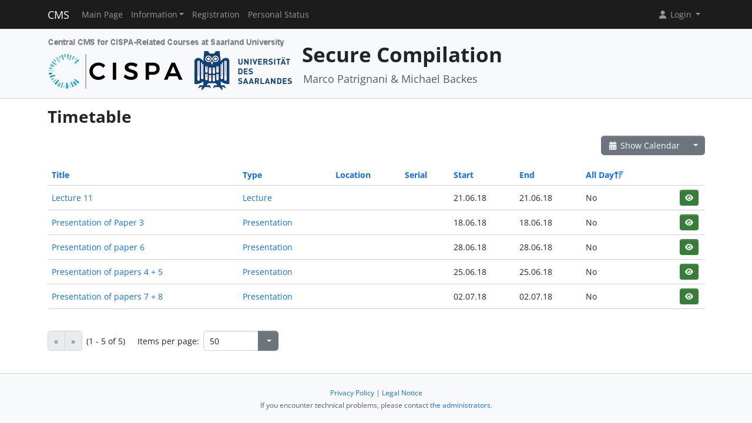

--- FILE ---
content_type: text/html; charset=UTF-8
request_url: https://cms.cispa.saarland/sc101/termine/events/index/sort:all_day/direction:desc/limit:50
body_size: 3589
content:
<!DOCTYPE html>
<html lang="en" data-bs-theme="">
<head>
	<meta http-equiv="Content-Type" content="text/html; charset=utf-8" />	<title>
		Timetable	</title>
	<meta name="viewport" content="width=device-width, initial-scale=1.0">
	<meta name="author" content="Markus Bauer, Marc Jose, Sigurd Schneider">
	<meta name="commit" content="91eb56d19e0c4166b3a91d7e034e0f187d4b85ff@develop">
    <style>
		html[data-bs-theme=dark] .site-logo > img { content: url("/system/theme/Cispa/img/logo-dark.png"); }    </style>
	<link rel="stylesheet" type="text/css" href="/system/css/cakecms.css" course="system"/><link rel="stylesheet" type="text/css" href="/system/css/fontawesome.min.css" course="system"/><link rel="stylesheet" type="text/css" href="/system/css/theme.css" course="system"/><link rel="stylesheet" type="text/css" href="/system/theme/Cispa/css/theme-custom.css" course="system"/><script type="text/javascript" src="/system/js/modern/bootstrap.bundle.min.js" course="system"></script><script type="text/javascript" src="/system/js/modern/tempus-dominus.min.js" course="system"></script><script type="text/javascript" src="/system/js/modern/popper.min.js" course="system"></script><script type="text/javascript" src="/system/js/modern/custom.js" course="system"></script>	<link rel="apple-touch-icon-precomposed" sizes="144x144" href="/system/theme/Cispa/img/apple-touch-icon-144-precomposed.png">
	<link rel="apple-touch-icon-precomposed" sizes="114x114" href="/system/theme/Cispa/img/apple-touch-icon-114-precomposed.png">
	<link rel="apple-touch-icon-precomposed" sizes="72x72" href="/system/theme/Cispa/img/apple-touch-icon-72-precomposed.png">
	<link rel="apple-touch-icon-precomposed" sizes="57x57" href="/system/theme/Cispa/img/apple-touch-icon-57-precomposed.png">
	<link rel="shortcut icon" type="image/x-icon" href="/system/theme/Cispa/img/favicon.png">
	<link rel="icon" type="image/x-icon" href="/system/theme/Cispa/img/favicon.png">
	<!--[if lt IE 9]>
	<script type="text/javascript" src="/sc101/js/ie_html5shiv.js"></script>	<![endif]-->
</head>

<body class="bg-body-tertiary d-flex flex-column py-0" style="min-height: 100vh;">
<nav class="navbar navbar-dark border-bottom navbar-expand-lg fixed-top">
	<div class="container-lg">
		<a href="/sc101/../system" class="navbar-brand">CMS</a>		<div class="navbar-expand flex-grow-1 flex-s d-lg-none overflow-none">
			<ul class="navbar-nav d-lg-none flex-wrap" id="navbar-overflow"></ul>
		</div>
		<button class="navbar-toggler ms-2" type="button" data-bs-toggle="collapse" data-bs-target="#navbar-course" aria-controls="navbar-system" aria-expanded="false" aria-label="Toggle navigation">
			<span class="navbar-toggler-icon"></span>
		</button>
		<div class="collapse navbar-collapse" id="navbar-course">
			<ul class="navbar-nav me-auto mb-2 mb-md-0" id="navbar-main">
				<li class="nav-item"><a class="nav-link" href="/sc101/">Main Page</a></li><li class="nav-item dropdown"><button class="nav-link dropdown-toggle" type="button" data-bs-toggle="dropdown">Information</button><ul class="dropdown-menu"><li><a class="dropdown-item" href="/sc101/termine/calendar/index">Timetable</a></li><li><a class="dropdown-item" href="/sc101/tutors">Team</a></li></ul></li><li class="nav-item"><a class="nav-link" href="/sc101/students/register">Registration</a></li><li class="nav-item"><a class="nav-link" href="/sc101/landing">Personal Status</a></li>			</ul>
			<div class="navbar-nav">
				<div class="dropdown">
    <button class="dropdown-toggle nav-link user-menu-toggle" data-bs-toggle="dropdown" data-bs-auto-close="outside">
        <i class="fa fa-user fa-fw"></i> 
        Login 
        <b class="caret"></b>
    </button>
    <ul class="dropdown-menu dropdown-menu-end">
                <form action="/sc101/users/login" class="p-2 dropdown-item-text d-grid gap-2" style="min-width: 240px" id="UserLoginMenuForm" method="post" accept-charset="utf-8"><div style="display:none;"><input type="hidden" name="_method" value="POST"/><input type="hidden" name="data[_Token][key]" value="998dd01947c6e9662b1bde2a6db8d9e4b8ecff24ac8650ca1fca8e41ac73634ba9a63d4fad57be506fc5e5dd92dde815cba968a2ff1e8a4fd26451b288a535b2" id="Token1858254004" autocomplete="off"/></div>        <input name="data[User][username]" placeholder="Username" id="MenuUserUsername" maxlength="100" class="form-control" type="text" required="required"/>        <input name="data[User][password]" placeholder="Password" id="MenuUserPassword" class="form-control" type="password" required="required"/>        <div class="my-2"><input type="hidden" name="data[Auth][remember_me]" id="MenuAuthRememberMe_" value="0"/><input type="checkbox" name="data[Auth][remember_me]" id="MenuAuthRememberMe" class="form-check-input" value="1"/><label for="MenuAuthRememberMe" class="mx-2 form-check-label">Remember me</label></div>        <input type="hidden" name="data[User][redirect]" value="https://cms.cispa.saarland/sc101/termine/events/index/sort:all_day/direction:desc/limit:50" id="MenuRedirect" class="form-control"/>        <li class="d-grid">
            <button type="submit" class="btn btn-primary"><i class="fa fa-right-to-bracket"></i> Login</button>
        </li>
        <div style="display:none;"><input type="hidden" name="data[_Token][fields]" value="ab989dfabb318e89f6c1b5becedc83cf39aa2072%3AUser.redirect" id="TokenFields223338460" autocomplete="off"/><input type="hidden" name="data[_Token][unlocked]" value="" id="TokenUnlocked1374765139" autocomplete="off"/></div></form>        <li class="dropdown-divider"></li>
        <li>
            <a href="/sc101/students/register" class="dropdown-item"><i class="fa fa-user-plus fa-fw"></i> Registration</a>        </li>
        <li>
            <a href="/sc101/Users/lost" class="dropdown-item"><i class="fa fa-lock-open fa-fw"></i> Forgot Password?</a>        </li>
        
                <li><hr class="dropdown-divider"></li>
        <li style="min-width: 270px;">
            <button class="dropdown-item lightmode-only" data-toggle="theme" data-bs-theme="dark">
                <i class="fa fa-moon fa-fw"></i>
                Enable dark mode            </button>
            <button class="dropdown-item darkmode-only" data-toggle="theme" data-bs-theme="light">
                <i class="fa fa-sun fa-fw"></i>
                Enable light mode            </button>
        </li>
    </ul>
</div>			</div>
		</div>
	</div>
</nav>

<!-- page-header -->
<div class="border-bottom flex-shrink-0">
	<!-- This navbar is just a vertical spacer -->
	<div class="navbar bg-body-tertiary">
		<div class="container-lg">
			<a class="navbar-brand" href="#">&nbsp;</a>
		</div>
	</div>
	<div class="container-lg py-3">
		<div class="page-header">
			<div class="page-logo">
				<a href="/sc101/../system" class="site-logo" title="Front Page"><img src="/system/theme/Cispa/img/logo.png" course="system" alt=""/></a>			</div>
			<div class="page-title">
				<h1 class="mt-1">
					Secure Compilation				</h1>
				<div>
				<small class="text-muted">
					Marco Patrignani & Michael Backes				</small>
					</div>
							</div>
		</div>
	</div>
</div>
<!-- /page-header -->

<!-- main-content -->
<div class="bg-body py-3 flex-shrink-0 flex-grow-1">
	<div class="container-lg main-layout">
		<div class="row">
						<main class="col-12">
										
				<div id="content" class="content">
					
<h2>Timetable</h2>

<div class="action-row d-flex justify-content-between">
	<div>
					</div>
	<div>
		<div class="btn-group">
		<a href="/sc101/termine/calendar/index" class="btn btn-secondary"><i class="fa fa-fw fa-calendar-days"></i> Show Calendar</a>		<button class="btn btn-secondary dropdown-toggle" data-bs-toggle="dropdown"></button>
		<ul class="dropdown-menu dropdown-menu-end">
			<li>
							</li>
			<li>
				<a href="/sc101/termine/events/download" class="dropdown-item"><i class="fa fa-fw fa-download"></i> Export as .ics-file</a>			</li>
			<li>
				<a href="/sc101/termine/events/download/prefix:1" class="dropdown-item"><i class="fa fa-fw fa-download"></i> Export as .ics-file with prefix</a>			</li>
						<li><hr class="dropdown-divider" /></li>
			<li><h6 class="dropdown-header">Export a category ...</h6></li>
							<li>
					<a href="/sc101/termine/events/download/2" class="dropdown-item"><i class="fa fa-fw fa-download"></i> Lecture</a>				</li>
							<li>
					<a href="/sc101/termine/events/download/1" class="dropdown-item"><i class="fa fa-fw fa-download"></i> Presentation</a>				</li>
						<li><hr class="dropdown-divider" /></li>
			<li><h6 class="dropdown-header">Export a category with prefix ...</h6></li>
							<li>
					<a href="/sc101/termine/events/download/2/prefix:1" class="dropdown-item"><i class="fa fa-fw fa-download"></i> Lecture</a>				</li>
							<li>
					<a href="/sc101/termine/events/download/1/prefix:1" class="dropdown-item"><i class="fa fa-fw fa-download"></i> Presentation</a>				</li>
								</ul>
		</div>
	</div>
</div>
<div class="events index">
	<h2></h2>
	<div class="table-responsive">
	<table cellpadding="0" cellspacing="0" class="table">
	<tr>
		<th><a href="/sc101/termine/events/index/sort:title/direction:asc/limit:50" class="">Title</a></th>
		<th><a href="/sc101/termine/events/index/sort:event_type_id/direction:asc/limit:50" class="">Type</a></th>
		<th><a href="/sc101/termine/events/index/sort:location/direction:asc/limit:50" class="">Location</a></th>
		<th><a href="/sc101/termine/events/index/sort:serial_num/direction:asc/limit:50" class="">Serial</a></th>
		<th><a href="/sc101/termine/events/index/sort:start/direction:asc/limit:50" class="">Start</a></th>
		<th><a href="/sc101/termine/events/index/sort:end/direction:asc/limit:50" class="">End</a></th>
		<th><a href="/sc101/termine/events/index/sort:all_day/direction:asc/limit:50" class="desc icon-link">All Day<span class="bi me-1 height-inherit"><i class="fa fa-fw fa-arrow-up-wide-short"></i></span></a></th>
		<th class="actions"></th>
	</tr>
		<tr>
		<td>
			<a href="/sc101/termine/events/view/2">Lecture 11</a>		</td>
		<td>
			<a href="/sc101/termine/event_types/view/2">Lecture</a>		</td>
		<td></td>
		<td>
				</td>
		<td><span data-bs-toggle="tooltip" data-bs-title="21.06.2018 12:00:00">21.06.18</span></td>
           		<td><span data-bs-toggle="tooltip" data-bs-title="21.06.2018 14:00:00">21.06.18</span></td>
                <td>No&nbsp;</td>
		<td>
			<div class="btn-group-spaced"><a href="/sc101/termine/events/view/2" class="btn btn-sm btn-icon btn-success" title="View"><i class="fa fa-fw fa-eye"></i></a></div>		</td>
	</tr>
	<tr>
		<td>
			<a href="/sc101/termine/events/view/1">Presentation of Paper 3</a>		</td>
		<td>
			<a href="/sc101/termine/event_types/view/1">Presentation</a>		</td>
		<td></td>
		<td>
				</td>
		<td><span data-bs-toggle="tooltip" data-bs-title="18.06.2018 16:00:00">18.06.18</span></td>
           		<td><span data-bs-toggle="tooltip" data-bs-title="18.06.2018 18:00:00">18.06.18</span></td>
                <td>No&nbsp;</td>
		<td>
			<div class="btn-group-spaced"><a href="/sc101/termine/events/view/1" class="btn btn-sm btn-icon btn-success" title="View"><i class="fa fa-fw fa-eye"></i></a></div>		</td>
	</tr>
	<tr>
		<td>
			<a href="/sc101/termine/events/view/4">Presentation of paper 6</a>		</td>
		<td>
			<a href="/sc101/termine/event_types/view/1">Presentation</a>		</td>
		<td></td>
		<td>
				</td>
		<td><span data-bs-toggle="tooltip" data-bs-title="28.06.2018 12:00:00">28.06.18</span></td>
           		<td><span data-bs-toggle="tooltip" data-bs-title="28.06.2018 14:00:00">28.06.18</span></td>
                <td>No&nbsp;</td>
		<td>
			<div class="btn-group-spaced"><a href="/sc101/termine/events/view/4" class="btn btn-sm btn-icon btn-success" title="View"><i class="fa fa-fw fa-eye"></i></a></div>		</td>
	</tr>
	<tr>
		<td>
			<a href="/sc101/termine/events/view/3">Presentation of papers 4 + 5</a>		</td>
		<td>
			<a href="/sc101/termine/event_types/view/1">Presentation</a>		</td>
		<td></td>
		<td>
				</td>
		<td><span data-bs-toggle="tooltip" data-bs-title="25.06.2018 16:00:00">25.06.18</span></td>
           		<td><span data-bs-toggle="tooltip" data-bs-title="25.06.2018 18:00:00">25.06.18</span></td>
                <td>No&nbsp;</td>
		<td>
			<div class="btn-group-spaced"><a href="/sc101/termine/events/view/3" class="btn btn-sm btn-icon btn-success" title="View"><i class="fa fa-fw fa-eye"></i></a></div>		</td>
	</tr>
	<tr>
		<td>
			<a href="/sc101/termine/events/view/5">Presentation of papers 7 + 8</a>		</td>
		<td>
			<a href="/sc101/termine/event_types/view/1">Presentation</a>		</td>
		<td></td>
		<td>
				</td>
		<td><span data-bs-toggle="tooltip" data-bs-title="02.07.2018 16:00:00">02.07.18</span></td>
           		<td><span data-bs-toggle="tooltip" data-bs-title="02.07.2018 18:00:00">02.07.18</span></td>
                <td>No&nbsp;</td>
		<td>
			<div class="btn-group-spaced"><a href="/sc101/termine/events/view/5" class="btn btn-sm btn-icon btn-success" title="View"><i class="fa fa-fw fa-eye"></i></a></div>		</td>
	</tr>
	</table>
	</div>

	<div class="action-row">
		<div class="d-flex justify-content-between align-items-center flex-wrap"><nav class="d-flex align-items-center"><ul class="pagination me-2 my-2"><li class="page-item disabled"><a href="/sc101/termine/events/index/sort:all_day/direction:desc/limit:50" class="page-link">«</a></li><li class="page-item disabled"><a href="/sc101/termine/events/index/sort:all_day/direction:desc/limit:50" class="page-link">»</a></li></ul><span class="me-4">(1 - 5 of 5)</span><span class="me-2">Items per page:</span> 
		<div class="input-group" style="width: 128px;"><input name="data[limit]" value="50" placeholder="" class="form-control csp-limit-input form-control" data-url="/sc101/termine/events/index/sort:all_day/direction:desc/limit:" type="text" id="limit"/><button class="btn btn-secondary dropdown-toggle" data-bs-toggle="dropdown">
				<span class="caret"></span>
			</button>
			<ul class="dropdown-menu dropdown-menu-end"><li><a href="/sc101/termine/events/index/sort:all_day/direction:desc/limit:0" class="dropdown-item">All</a></li><li><a href="/sc101/termine/events/index/sort:all_day/direction:desc/limit:5" class="dropdown-item">5</a></li><li><a href="/sc101/termine/events/index/sort:all_day/direction:desc/limit:10" class="dropdown-item">10</a></li><li><a href="/sc101/termine/events/index/sort:all_day/direction:desc/limit:25" class="dropdown-item">25</a></li><li class="active"><a href="/sc101/termine/events/index/sort:all_day/direction:desc/limit:50" class="dropdown-item">50</a></li><li><a href="/sc101/termine/events/index/sort:all_day/direction:desc/limit:100" class="dropdown-item">100</a></li>
			</ul>
		</div>
		</nav></div>	</div>
</div>
				</div>

															</main> <!-- span9 -->
		</div> <!-- row -->
	</div> <!-- container -->
</div> <!-- bg-body -->
<!-- main-content-->

<!-- page-footer -->
<div class="border-top flex-shrink-0">
	<div class="container text-center py-4">
		

<small class="page-footer text-muted">
	<a href="https://www.uni-saarland.de/en/privacy.html" target="_blank">Privacy Policy</a> | <a href="https://www.uni-saarland.de/en/legal-notice.html" target="_blank">Legal Notice</a><br/>
	If you encounter technical problems, please contact <a href="mailto:cms-devs@mail-infsec.cs.uni-saarland.de?subject=[]&amp;body=Please%20provide%20sufficient%20informations%20as%3A%20Name%2C%20Date%2C%20Role%2C%20Which%20System%2C%20What%20Error%21">the administrators</a>.</small>	</div>
</div>
<!-- /page-footer -->

</body>
</html>
